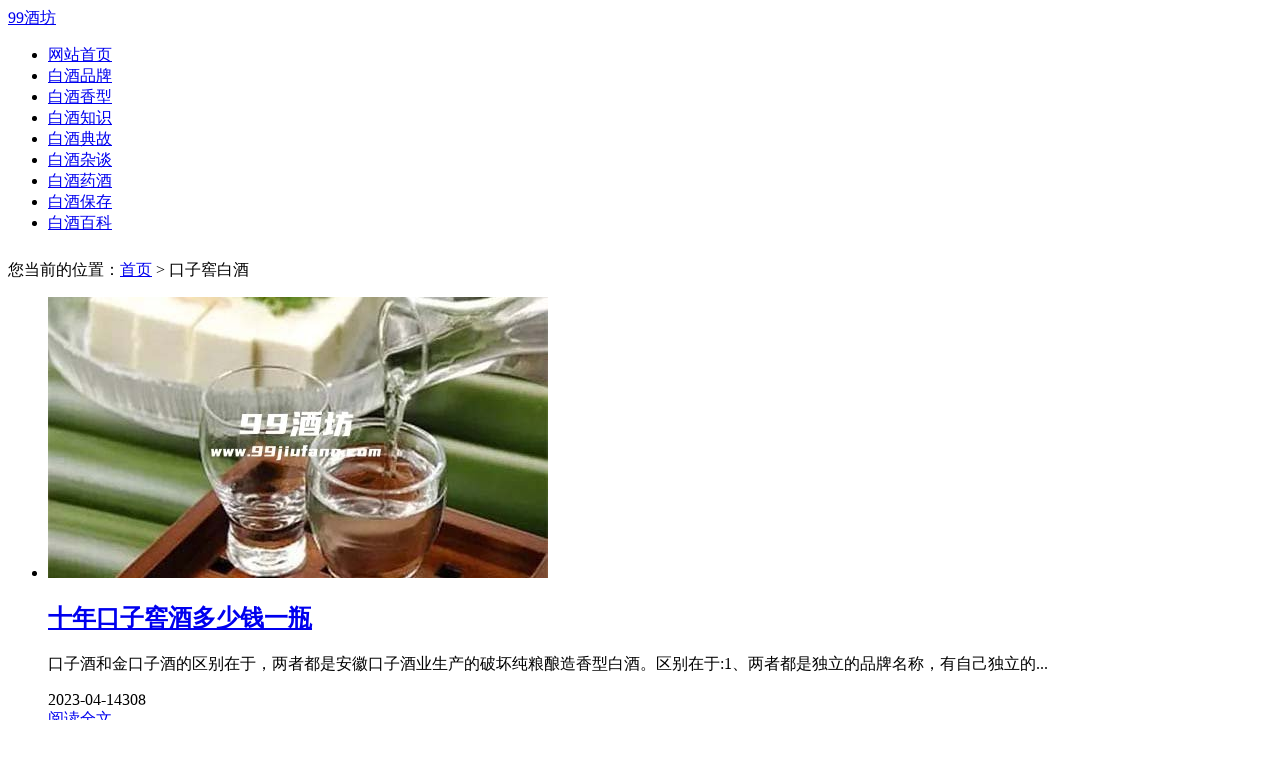

--- FILE ---
content_type: text/html; charset=utf-8
request_url: http://www.99jiufang.com/tags-91.html
body_size: 3440
content:
<!DOCTYPE html>
<html lang="zh"><head><meta http-equiv="Content-Type" content="text/html; charset=UTF-8">
<title>口子窖白酒 - 99酒坊</title>
<meta name="keywords" content="口子窖白酒">
<meta name="description" content="">
<link href="theme/jiu/style/base.css" rel="stylesheet">
<script src="theme/jiu/style/jquery-3.6.0.min.js"></script>
<script src="theme/jiu/style/main.js"></script>
<meta name="viewport" content="width=device-width, initial-scale=1.0">
</head>
<body>
<header id="header">
  <div class="navbox">
  <div class="logo"><a href="http://www.99jiufang.com/" title="99酒坊">99酒坊</a></div>
    <nav>
      <ul id="starlist">
<li><a href="/" title="首页" id="selected">网站首页</a></li>

<li><a href="/baijiupinpai/">白酒品牌</a></li>

<li><a href="/baijiuxiangxing/">白酒香型</a></li>

<li><a href="/baijiuzhishi/">白酒知识</a></li>

<li><a href="/diangu/">白酒典故</a></li>

<li><a href="/baijiuzatan/">白酒杂谈</a></li>

<li><a href="/baijiuyaojiu/">白酒药酒</a></li>

<li><a href="/baijiubaocun/">白酒保存</a></li>

<li><a href="/post/">白酒百科</a></li>

      </ul>
    </nav>
  </div>
</header>
<div class="box" style="padding-top:10px;">
  <div class="weizhi">您当前的位置：<a href="http://www.99jiufang.com/">首页</a> > 口子窖白酒</div>
  <div class="main_left">
      <div class="blogs">
      <ul><li class="blogs_list"> <a href="/post/1858.html" target="_blank"><i><img src="/static/allimg/2306/1-2306200U534A1.jpg" alt="十年口子窖酒多少钱一瓶"></i><h2>十年口子窖酒多少钱一瓶</h2></a>
        <p>口子酒和金口子酒的区别在于，两者都是安徽口子酒业生产的破坏纯粮酿造香型白酒。区别在于:1、两者都是独立的品牌名称，有自己独立的...</p>
        <div class="blogs_base"><span class="blogs_time">2023-04-14</span><span class="blogs_onclick">308</span></div>
        <a href="/post/1858.html" target="_blank" class="read_more">阅读全文</a> </li><li class="blogs_list"> <a href="/post/1840.html" target="_blank"><i><img src="/static/allimg/2306/5-23062116315G38-ty.jpg" alt="二十年口子窖500婚庆酒多少钱一箱"></i><h2>二十年口子窖500婚庆酒多少钱一箱</h2></a>
        <p>口子窖 净重 400 酒精含量 46（％） 生产厂家 安徽口子酒业有限公司 价格：82.00元/瓶 口子窖 净重 450 酒精含量 46（％） 价格：80.00元/瓶御尊...</p>
        <div class="blogs_base"><span class="blogs_time">2023-04-14</span><span class="blogs_onclick">298</span></div>
        <a href="/post/1840.html" target="_blank" class="read_more">阅读全文</a> </li><li class="blogs_list"> <a href="/post/1829.html" target="_blank"><i><img src="/static/allimg/2306/1-23062409191XX.jpg" alt="41度口子窖酒多少钱一瓶"></i><h2>41度口子窖酒多少钱一瓶</h2></a>
        <p>651美分产地:安徽淮北，品名:金穗口酒，规格:500ml，酒精度:41%，价格75元，10年价格，41度。超市卖300多，批发200多。十年的香型就是这个价...</p>
        <div class="blogs_base"><span class="blogs_time">2024-03-22</span><span class="blogs_onclick">839</span></div>
        <a href="/post/1829.html" target="_blank" class="read_more">阅读全文</a> </li><li class="blogs_list"> <a href="/post/1802.html" target="_blank"><i><img src="/static/allimg/2306/4-23062Q5514B06.jpg" alt="口子窖酒2020多少"></i><h2>口子窖酒2020多少</h2></a>
        <p>以中国兼香型白酒为代表，有2700多年的历史。2000年10月，口子集团推出了十年型口子窖酒。多年后，酒色微黄，窖香浓郁，醇厚甘甜。200...</p>
        <div class="blogs_base"><span class="blogs_time">2023-04-13</span><span class="blogs_onclick">123</span></div>
        <a href="/post/1802.html" target="_blank" class="read_more">阅读全文</a> </li><li class="blogs_list"> <a href="/post/1280.html" target="_blank"><i><img src="/static/allimg/2023/03/202303141678777764463357.jpeg" alt="50度兼香型的口子窖十年都有哪有特点"></i><h2>50度兼香型的口子窖十年都有哪有特点</h2></a>
        <p>口子窖十年的基础信息酒品全称：口子窖十年酒品产地：安徽省淮北市酒精度数：50度酒品类型：兼香型白酒酒液颜色：透明酿酒原料：高粱...</p>
        <div class="blogs_base"><span class="blogs_time">2024-03-22</span><span class="blogs_onclick">385</span></div>
        <a href="/post/1280.html" target="_blank" class="read_more">阅读全文</a> </li> 
      </ul><!--
<div class="epages"><li class='page-item disabled'><span class='page-link'>1页5条</span></li></div>-->
    </div>
  </div>
  <div class="side_right_box">
    <div class="tuijian_pic wh_bg">
      <div class="h_title">站长推荐</div>
      <ul><li> <a href="/post/1.html" title="中国60度以上的白酒有哪些"><i><img src="/static/allimg/2022/11/202211011667276433472817.jpg" alt="中国60度以上的白酒有哪些品牌"></i>中国60度以上的白酒有哪些</a> </li>
<li> <a href="/post/3072.html" title="43度的白酒可以收藏吗"><i><img src="/static/allimg/2309/5-2309131G441G6.png" alt="43度的白酒可以收藏吗"></i>43度的白酒可以收藏吗</a> </li>
<li> <a href="/post/2980.html" title="为什么高端白酒涨价了那"><i><img src="/static/allimg/2306/1-2306152156005G-ty.jpg" alt="为什么高端白酒涨价了那么多"></i>为什么高端白酒涨价了那</a> </li>
<li> <a href="/post/3047.html" title="晚上喝白酒吃什么减肥"><i><img src="/static/allimg/2309/5-230Z51H45S59-ty.jpg" alt="晚上喝白酒吃什么减肥"></i>晚上喝白酒吃什么减肥</a> </li>

      </ul>
    </div>  
<div class="al_box">
   <img src="http://www.99jiufang.com/theme/jiu/images/shihe.jpg" alt="原浆酒免费试喝" style="width:100%;">
</div>  

   
    <div class="hotnews wh_bg">
      <h2 class="h_title">热门点击</h2>
      <ul><li><a href="/baijiuzatan/4091.html" title="可以寄快递的散装白酒">可以寄快递的散装白酒</a></li>
<li><a href="/post/1298.html" title="最新52度国窖1573价格表">最新52度国窖1573价格表</a></li>
<li><a href="/baijiupinpai/6049.html" title="山西汾酒都有那些度数">山西汾酒都有那些度数</a></li>
<li><a href="/baijiuzatan/4468.html" title="1949白酒一般多少钱一瓶">1949白酒一般多少钱一瓶</a></li>
<li><a href="/baijiupinpai/5145.html" title="荷花白酒53度多少钱一瓶">荷花白酒53度多少钱一瓶</a></li>
<li><a href="/post/983.html" title="兔年茅台的鉴别方法和收">兔年茅台的鉴别方法和收</a></li>
<li><a href="/baijiupinpai/3260.html" title="石家庄白酒哪个品牌好喝">石家庄白酒哪个品牌好喝</a></li>
<li><a href="/baijiuzhishi/6448.html" title="100ml的白酒相当于几两">100ml的白酒相当于几两</a></li>
<li><a href="/post/3072.html" title="43度的白酒可以收藏吗">43度的白酒可以收藏吗</a></li>
<li><a href="/baijiuzhishi/4597.html" title="中国白酒消耗省份排行">中国白酒消耗省份排行</a></li>

      </ul>
    </div>  
    <div class="zuijin wh_bg">
      <div class="h_title">猜你喜欢</div>
      <ul><li><a href="/baijiuzatan/6928.html" title="从外包装方面来判断白酒">从外包装方面来判断白酒</a></li>
<li><a href="/post/1483.html" title="38度玫瑰汾酒多少钱？玫瑰">38度玫瑰汾酒多少钱？玫瑰</a></li>
<li><a href="/baijiuzatan/7029.html" title="传统酿酒技艺的坚守有什">传统酿酒技艺的坚守有什</a></li>
<li><a href="/baijiuzhishi/7049.html" title="白酒制作的保健酒，什么">白酒制作的保健酒，什么</a></li>
<li><a href="/baijiuzhishi/7057.html" title="白酒加什么能防蚊">白酒加什么能防蚊</a></li>
<li><a href="/baijiuzhishi/7056.html" title="白酒挂壁是不是好酒？什">白酒挂壁是不是好酒？什</a></li>
<li><a href="/baijiuzhishi/7055.html" title="中国瓶装白酒最高度数是">中国瓶装白酒最高度数是</a></li>
<li><a href="/baijiuzatan/7046.html" title="团圆饭上的白酒：为什么">团圆饭上的白酒：为什么</a></li>
<li><a href="/baijiuzatan/7054.html" title="白酒与其他酒类混饮会中">白酒与其他酒类混饮会中</a></li>
<li><a href="/baijiuzatan/7053.html" title="低度酒、健康酒会取代传">低度酒、健康酒会取代传</a></li>
</ul>
    </div> 
<div class="tagsclous wh_bg">
      <div class="h_title">标签云</div>
      <p><a href="/tags-1.html">二锅头</a><a href="/tags-2.html">老白干</a><a href="/tags-3.html">五粮液</a><a href="/tags-4.html">洋河大曲</a><a href="/tags-5.html">烧刀子</a><a href="/tags-6.html">泸州老窖</a><a href="/tags-7.html">珍酒</a><a href="/tags-8.html">汾酒</a><a href="/tags-9.html">白云边</a><a href="/tags-10.html">茅台</a><a href="/tags-11.html">剑南春</a><a href="/tags-12.html">勾兑酒</a><a href="/tags-13.html">粮食酒</a><a href="/tags-14.html">白水杜康</a><a href="/tags-15.html">海之蓝</a><a href="/tags-16.html">平价白酒</a><a href="/tags-17.html">浓香型</a><a href="/tags-18.html">西凤酒</a><a href="/tags-19.html">古井贡酒</a><a href="/tags-20.html">杜康酒</a><a href="/tags-21.html">纯粮食酒</a></p>
    </div>  
  </div>
</div>
<footer>
  <div class="box">    
    <p class="copyright">Powered by <a href="https://www.dedebiz.com" target="_blank" rel="nofollow">DedeBIZ</a> 备案号：<a href="https://beian.miit.gov.cn/" rel="nofollow" target="_blank">豫ICP备2022024187号</a><a href="http://www.99jiufang.com/sitemap.xml">网站地图</a></p>
  </div>
</footer>
<script async src="/apps/statistics.php"></script>
<a href="#" title="返回顶部" class="icon-top"></a>

</body></html>